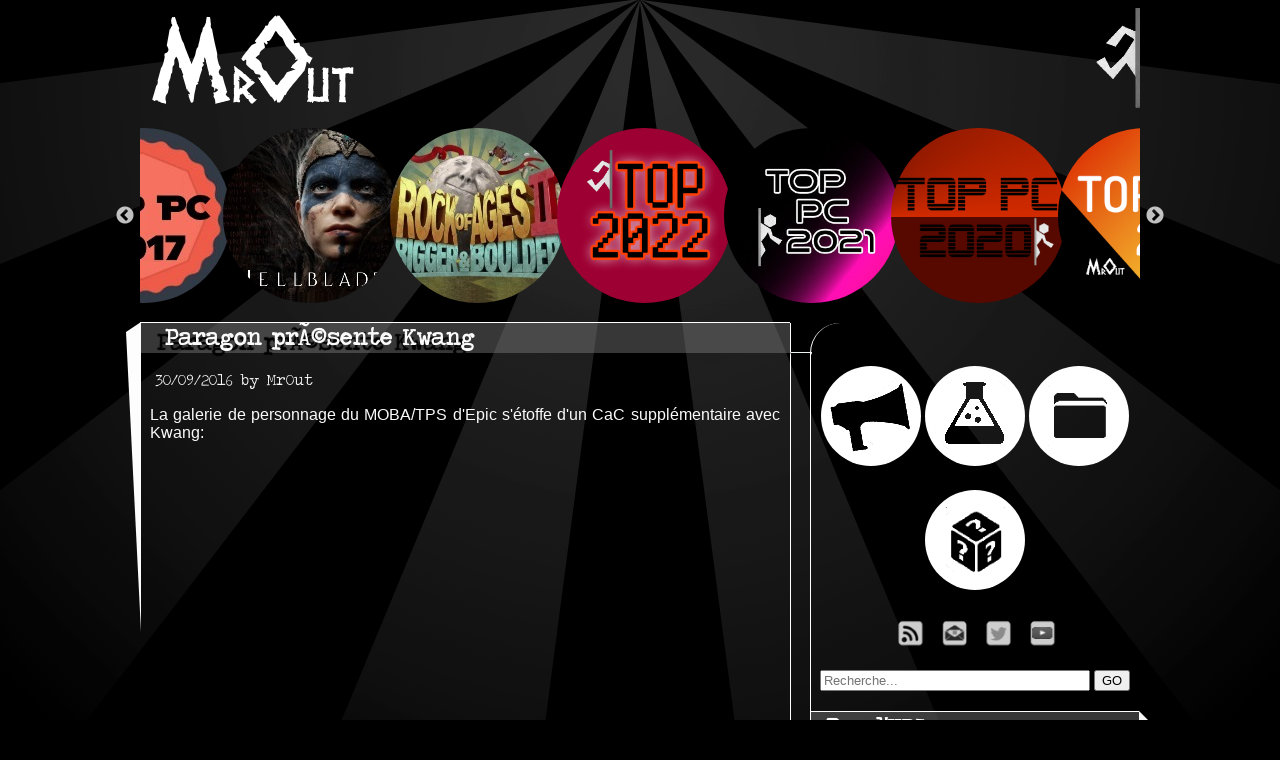

--- FILE ---
content_type: text/html; charset=UTF-8
request_url: https://mr0ut.com/1730_paragon-pr-sente-kwang
body_size: 3565
content:
<!DOCTYPE html>
<html lang="fr">
	<head>
		<meta http-equiv="Content-Type" content="text/html; charset=utf-8">
		
		<link rel="stylesheet" type="text/css" media="screen" href="/css/stylesheet_black.css">
		<link rel="shortcut icon" href="favicon.ico">

		<title>Mr0ut - Paragon prÃÂ©sente Kwang</title>		<meta property="og:title" content="Mr0ut - Paragon présente Kwang" />
		<meta property="og:type" content="article" />
		<meta property="og:url" content=https://mr0ut.com/1730_paragon-presente-kwang />
		<meta property="og:description" content=La galerie de personnage du MOBA/TPS d'Epic s'&eacute;toffe d'un CaC suppl&eacute;mentaire avec Kwang:
... />
		<meta property="og:image" content=https://mr0ut.com/media/news/Mr0ut_default_news.png />
		<meta property="twitter:site" content="@mr0ut">
		<meta property="twitter:title" content=Paragon présente Kwang>
		<meta property="twitter:description" content=La galerie de personnage du MOBA/TPS d'Epic s'&eacute;toffe d'un CaC suppl&eacute;mentaire avec Kwang:
...>
		<meta property="twitter:creator" content="@mr0ut">
		<meta property="twitter:player" content=https://mr0ut.com/media/news/Mr0ut_default_news.png />


		<link rel="preload" as="script" href="//static.mr0ut.com/libraries/js/lightbox.js">
		<link rel="preload" as="script" href="//static.mr0ut.com/libraries/js/easing.js">
		<link rel="preload" as="script" href="//static.mr0ut.com/libraries/slick-1.6.0/slick/slick.min.js">

		<script type="text/javascript" src="//static.mr0ut.com/libraries/js/jquery-1.7.2.min.js"></script>
		<script type="text/javascript" src="//static.mr0ut.com/libraries/js/lightbox.js"></script>
		<script type="text/javascript" src="//static.mr0ut.com/libraries/slick-1.6.0/slick/slick.min.js" async></script>
		<script type="text/javascript" src="//static.mr0ut.com/libraries/js/jquery-3.2.1.min.js" async></script>
		<script type="text/javascript" src="//static.mr0ut.com/libraries/js/easing.js" async></script>
		
	</head>
		<body>
			<div id="global">
				<header>
							<a id="logoHeader" href="https://mr0ut.com">a</a>
				</header>

			<div class="sliders">
				<div>
				<a href="../dossier/21_top-2022-top-subjectif-pc-2022" title="Top PC 2022">
					<img src="//static.mr0ut.com/media/dossier/21Top2022/cover_top_2022_pc.png" height="175" width="175" alt="Top PC 2022">
				</a>
				</div>
				<div>
					<a href="../dossier/20_top-pc-2021-top-subjectif-pc-2021" title="Top PC 2021">
						<img src="//static.mr0ut.com/media/dossier/20Top2021/cover.jpg" height="175" width="175" alt="Top PC 2021">
					</a>
				</div>
				<div>
					<a href="../dossier/19_top-pc-2020-top-subjectif-pc-2020" title="Top PC 2020">
						<img src="//static.mr0ut.com/media/dossier/19Top2020/top_2020.png" height="175" width="175" alt="Top PC 2020">
					</a>
				</div>
				<div>
					<a href="../dossier/18_top-pc-2019-top-subjectif-pc-2019" title="Top PC 2019">
						<img src="//static.mr0ut.com/media/dossier/18Top2019/top_2019.png" height="175" width="175" alt="Top PC 2019">
					</a>
				</div>
				<div>
					<a href="../dossier/17_top-pc-2018-top-subjectif-pc-2018" title="Top PC 2018">
						<img src="//static.mr0ut.com/media/dossier/17Top2018/MrOutTop2018.jpg" height="175" width="175" alt="Top PC 2018">
					</a>
				</div>
				<div>
					<a href="../critique/23_no-man-s-sky-next-hyper-drive-engaged" title="No Man's Sky Next">
						<img src="//static.mr0ut.com/media/test/NoMansSkyNext/NoManSkyNext_crit.jpg" height="175" width="175" alt="No Man's Sky Next">
					</a>
				</div>
				<div>
					<a href="../critique/22_dragon-ball-fighterz-sans-muten-roshi" title="Dragon Ball FighterZ">
						<img src="//static.mr0ut.com/media/test/dragonballfighterz/DragonBallFighterZ.jpg" height="175" width="175" alt="Dragon Ball FighterZ">
					</a>
				</div>
				<div>
					<a href="../dossier/16_top-pc-2017-top-subjectif-pc-2017" title="TOP PC 2017">
						<img src="//static.mr0ut.com/media/dossier/16Top2017/topPC2017.jpg" height="175" width="175" alt="TOP PC 2017">
					</a>
				</div>
				<div>
					<a href="../critique/21_hellblade-senua-s-sacrifice-enfer-sonore" title="Hellblade: Senua's Sacrifice">
						<img src="//static.mr0ut.com/media/test/hellblade/hellblade_senua_s_sacrifice.jpg" height="175" width="175" alt="Hellblade: Senua's Sacrifice">
					</a>
				</div>
				<div>
				<a href="../critique/20_rock-of-ages-2-rouli-bouli" title="Rock of Ages 2">
					<img src="//static.mr0ut.com/media/test/rock_of_ages_2/rock_of_ages2.jpg" height="175" width="175" alt="Rock of Ages 2">
				</a>
				</div>
			</div>
	
	
	<div class='content'>
			<div class='article'>
				<h1 class='titleArticle'>Paragon prÃ©sente Kwang</h1>
				<p class='underwearArticle'>30/09/2016 by  MrOut</p>
				<div class='contentArticle'><p>La galerie de personnage du MOBA/TPS d'Epic s'&eacute;toffe d'un CaC suppl&eacute;mentaire avec Kwang:</p>
<p style="text-align: center;"><iframe src="https://www.youtube.com/embed/2v_UAyIfk8s" frameborder="0" width="560" height="315"></iframe></p></div>
				<hr>
				<a id="previousButton" href="1729_battlefield-2142-revive-est-disponible" title="Battlefield 2142 Revive est disponible"><img src="../media/last.png" alt="Précédent">Battlefield 2142 Revive est di...</a><a id="nextButton" href="1731_steep-inscription-a-l-alpha" title="Steep: inscription Ã  l'alpha">Steep: inscription Ã  l'alph...<img src="../media/next.png" alt="Suivant"></a>		</div>
		</div>
			<div class='layout'>
							<h2 class="layout-top"></h2>
											<div class="random_article">
												<div class="center">
													<a href="https://mr0ut.com/"><div title="News" class="menuNews" width="100" height="100"></div></a>
													<a href="https://mr0ut.com/section-critique.php"><div title="Critique" class="menuCrit" width="100" height="100" ></div></a>
													<a href="https://mr0ut.com/section-dossier.php"><div title="Dossier" class="menuDossier" width="100" height="100" ></div></a>
												</div>
												<div class="center"><a href="../2761_battlefield-2042-le-patch-3"><div width="110" height="110" title="Article aléatoire - Battlefield 2042: le patch #3" class="menuRNG"></div></a></div> 
																							</div>
											
											<div class="rezal">
												<center>
												<ul class="icone">
													<li class="icone-1"><a href="rss.php" title="Flux RSS"><img src="#" alt="RSS" title="RSS" /></a></li>
													<li class="icone-2"><a href="https://mr0ut.com/about.php" title="Contacter MrOut" target="_blank"><img src="#" alt="Twitter" /></a></li>
													<li class="icone-5"><a href="https://twitter.com/mr0ut" title="Twitter de MrOut" target="_blank"><img src="#" alt="Mobile" /></a></li>
													<li class="icone-6"><a href="https://www.youtube.com/channel/UCPrrJeHGaZ70C1V2ZXGUErQ" title="Chaîne Youtube de MrOut" target="_blank"><img src="#" alt="Youtube" /></a></li>
													
												</ul>
												</center>
											</div>
							
											 <div class="center">
												<form accept-charset="UTF-8" action="https://mr0ut.com/search.php" method="post">
													<input class="iSearch" type="text" placeholder="Recherche..." name="keywords" value="" size="32"/>
													<input type="submit" value="GO" class="iSearchB" />
												</form>
											 </div>
								<h2 class="layout-title">Bord'URL</h2>
									<ul> 
												<li><a class="lien" target="_blank" href="https://github.com/s-macke/FSHistory">Microsoft Flight Simulator 1982</a></li>
									<li><a class="lien" target="_blank" href="https://www.youtube.com/watch?v=wlkCQXHEgjA">Spot Launch</a></li>
									<li><a class="lien" target="_blank" href="https://www.youtube.com/watch?v=kjyeCdd-dl8">The Fall of 76</a></li>
									<li><a class="lien" target="_blank" href="https://www.youtube.com/watch?v=OinRDzEbqXc">Cyberpunk 2077, told by Ciri</a></li>
									<li><a class="lien" target="_blank" href="https://gameofbombs.com">Game of Bombs</a></li>
							</ul>
	
							<h2 class="layout-title">Archives</h2>
				<div id="contentMenu">
					<ul>
						<li class="calendarYear">- 2023 -</li>
							<li><a href="http://mr0ut.com/focusDate.php?mois=06&annee=2023">Juin 2023  [1]</a></li>
							<li><a href="http://mr0ut.com/focusDate.php?mois=03&annee=2023">Mars 2023  [1]</a></li>
							<li><a href="http://mr0ut.com/focusDate.php?mois=02&annee=2023">Février 2023  [1]</a></li>
							<li><a href="http://mr0ut.com/focusDate.php?mois=01&annee=2023">Janvier 2023  [1]</a></li>
						<li class="calendarYear">- 2022 -</li>
							<li><a href="http://mr0ut.com/focusDate.php?mois=12&annee=2022">Décembre 2022  [2]</a></li>
							<li><a href="http://mr0ut.com/focusDate.php?mois=09&annee=2022">Septembre 2022  [1]</a></li>
							<li><a href="http://mr0ut.com/focusDate.php?mois=08&annee=2022">Août 2022  [2]</a></li>
							<li><a href="http://mr0ut.com/focusDate.php?mois=07&annee=2022">Juillet 2022  [1]</a></li>
							<li><a href="http://mr0ut.com/focusDate.php?mois=06&annee=2022">Juin 2022  [1]</a></li>
							<li><a href="http://mr0ut.com/focusDate.php?mois=05&annee=2022">Mai 2022  [1]</a></li>
							<li><a href="http://mr0ut.com/focusDate.php?mois=04&annee=2022">Avril 2022  [1]</a></li>
							<li><a href="http://mr0ut.com/focusDate.php?mois=03&annee=2022">Mars 2022  [1]</a></li>
							<li><a href="http://mr0ut.com/focusDate.php?mois=02&annee=2022">Février 2022  [1]</a></li>
							<li><a href="http://mr0ut.com/focusDate.php?mois=01&annee=2022">Janvier 2022  [1]</a></li>
						<li class="calendarYear">- 2021 -</li>
							<li><a href="http://mr0ut.com/focusDate.php?mois=12&annee=2021">Décembre 2021  [2]</a></li>
							<li><a href="http://mr0ut.com/focusDate.php?mois=11&annee=2021">Novembre 2021  [1]</a></li>
							<li><a href="http://mr0ut.com/focusDate.php?mois=10&annee=2021">Octobre 2021  [1]</a></li>
							<li><a href="http://mr0ut.com/focusDate.php?mois=09&annee=2021">Septembre 2021  [1]</a></li>
							<li><a href="http://mr0ut.com/focusDate.php?mois=08&annee=2021">Août 2021  [1]</a></li>
							<li><a href="http://mr0ut.com/focusDate.php?mois=07&annee=2021">Juillet 2021  [1]</a></li>
							<li><a href="http://mr0ut.com/focusDate.php?mois=06&annee=2021">Juin 2021  [1]</a></li>
							<li><a href="http://mr0ut.com/focusDate.php?mois=05&annee=2021">Mai 2021  [2]</a></li>
							<li><a href="http://mr0ut.com/focusDate.php?mois=04&annee=2021">Avril 2021  [3]</a></li>
							<li><a href="http://mr0ut.com/focusDate.php?mois=03&annee=2021">Mars 2021  [2]</a></li>
							<li><a href="http://mr0ut.com/focusDate.php?mois=02&annee=2021">Février 2021  [1]</a></li>
							<li><a href="http://mr0ut.com/focusDate.php?mois=01&annee=2021">Janvier 2021  [2]</a></li>
						<li class="calendarYear">- 2020 -</li>
							<li><a href="http://mr0ut.com/focusDate.php?mois=12&annee=2020">Décembre 2020  [1]</a></li>
							<li><a href="http://mr0ut.com/focusDate.php?mois=11&annee=2020">Novembre 2020  [2]</a></li>
							<li><a href="http://mr0ut.com/focusDate.php?mois=10&annee=2020">Octobre 2020  [1]</a></li>
							<li><a href="http://mr0ut.com/focusDate.php?mois=09&annee=2020">Septembre 2020  [4]</a></li>
							<li><a href="http://mr0ut.com/focusDate.php?mois=08&annee=2020">Août 2020  [1]</a></li>
							<li><a href="http://mr0ut.com/focusDate.php?mois=07&annee=2020">Juillet 2020  [5]</a></li>
							<li><a href="http://mr0ut.com/focusDate.php?mois=06&annee=2020">Juin 2020  [1]</a></li>
							<li><a href="http://mr0ut.com/focusDate.php?mois=05&annee=2020">Mai 2020  [4]</a></li>
							<li><a href="http://mr0ut.com/focusDate.php?mois=04&annee=2020">Avril 2020  [5]</a></li>
							<li><a href="http://mr0ut.com/focusDate.php?mois=03&annee=2020">Mars 2020  [9]</a></li>
							<li><a href="http://mr0ut.com/focusDate.php?mois=02&annee=2020">Février 2020  [12]</a></li>
							<li><a href="http://mr0ut.com/focusDate.php?mois=01&annee=2020">Janvier 2020  [8]</a></li>
						<li class="calendarYear">- 2019 -</li>
							<li><a href="http://mr0ut.com/focusDate.php?mois=12&annee=2019">Décembre 2019  [2]</a></li>
							<li><a href="http://mr0ut.com/focusDate.php?mois=11&annee=2019">Novembre 2019  [10]</a></li>
							<li><a href="http://mr0ut.com/focusDate.php?mois=10&annee=2019">Octobre 2019  [9]</a></li>
							<li><a href="http://mr0ut.com/focusDate.php?mois=09&annee=2019">Septembre 2019  [2]</a></li>
							<li><a href="http://mr0ut.com/focusDate.php?mois=08&annee=2019">Août 2019  [13]</a></li>
							<li><a href="http://mr0ut.com/focusDate.php?mois=07&annee=2019">Juillet 2019  [3]</a></li>
							<li><a href="http://mr0ut.com/focusDate.php?mois=06&annee=2019">Juin 2019  [8]</a></li>
							<li><a href="http://mr0ut.com/focusDate.php?mois=05&annee=2019">Mai 2019  [12]</a></li>
							<li><a href="http://mr0ut.com/focusDate.php?mois=04&annee=2019">Avril 2019  [9]</a></li>
							<li><a href="http://mr0ut.com/focusDate.php?mois=03&annee=2019">Mars 2019  [35]</a></li>
							<li><a href="http://mr0ut.com/focusDate.php?mois=02&annee=2019">Février 2019  [10]</a></li>
							<li><a href="http://mr0ut.com/focusDate.php?mois=01&annee=2019">Janvier 2019  [24]</a></li>
						<li class="calendarYear">- 2018 -</li>
							<li><a href="http://mr0ut.com/focusDate.php?mois=12&annee=2018">Décembre 2018  [26]</a></li>
							<li><a href="http://mr0ut.com/focusDate.php?mois=11&annee=2018">Novembre 2018  [23]</a></li>
							<li><a href="http://mr0ut.com/focusDate.php?mois=10&annee=2018">Octobre 2018  [34]</a></li>
							<li><a href="http://mr0ut.com/focusDate.php?mois=09&annee=2018">Septembre 2018  [23]</a></li>
							<li><a href="http://mr0ut.com/focusDate.php?mois=08&annee=2018">Août 2018  [35]</a></li>
							<li><a href="http://mr0ut.com/focusDate.php?mois=07&annee=2018">Juillet 2018  [18]</a></li>
							<li><a href="http://mr0ut.com/focusDate.php?mois=06&annee=2018">Juin 2018  [18]</a></li>
							<li><a href="http://mr0ut.com/focusDate.php?mois=05&annee=2018">Mai 2018  [28]</a></li>
							<li><a href="http://mr0ut.com/focusDate.php?mois=04&annee=2018">Avril 2018  [14]</a></li>
							<li><a href="http://mr0ut.com/focusDate.php?mois=03&annee=2018">Mars 2018  [32]</a></li>
							<li><a href="http://mr0ut.com/focusDate.php?mois=02&annee=2018">Février 2018  [37]</a></li>
							<li><a href="http://mr0ut.com/focusDate.php?mois=01&annee=2018">Janvier 2018  [12]</a></li>
						<li class="calendarYear">- 2017 -</li>
							<li><a href="http://mr0ut.com/focusDate.php?mois=12&annee=2017">Décembre 2017  [29]</a></li>
							<li><a href="http://mr0ut.com/focusDate.php?mois=11&annee=2017">Novembre 2017  [21]</a></li>
							<li><a href="http://mr0ut.com/focusDate.php?mois=10&annee=2017">Octobre 2017  [31]</a></li>
							<li><a href="http://mr0ut.com/focusDate.php?mois=09&annee=2017">Septembre 2017  [46]</a></li>
							<li><a href="http://mr0ut.com/focusDate.php?mois=08&annee=2017">Août 2017  [45]</a></li>
							<li><a href="http://mr0ut.com/focusDate.php?mois=07&annee=2017">Juillet 2017  [32]</a></li>
							<li><a href="http://mr0ut.com/focusDate.php?mois=06&annee=2017">Juin 2017  [64]</a></li>
							<li><a href="http://mr0ut.com/focusDate.php?mois=05&annee=2017">Mai 2017  [62]</a></li>
							<li><a href="http://mr0ut.com/focusDate.php?mois=04&annee=2017">Avril 2017  [34]</a></li>
							<li><a href="http://mr0ut.com/focusDate.php?mois=03&annee=2017">Mars 2017  [46]</a></li>
							<li><a href="http://mr0ut.com/focusDate.php?mois=02&annee=2017">Février 2017  [30]</a></li>
							<li><a href="http://mr0ut.com/focusDate.php?mois=01&annee=2017">Janvier 2017  [10]</a></li>
						<li class="calendarYear">- 2016 -</li>
							<li><a href="http://mr0ut.com/focusDate.php?mois=12&annee=2016">Décembre 2016  [29]</a></li>
							<li><a href="http://mr0ut.com/focusDate.php?mois=11&annee=2016">Novembre 2016  [23]</a></li>
							<li><a href="http://mr0ut.com/focusDate.php?mois=10&annee=2016">Octobre 2016  [20]</a></li>
							<li><a href="http://mr0ut.com/focusDate.php?mois=09&annee=2016">Septembre 2016  [23]</a></li>
							<li><a href="http://mr0ut.com/focusDate.php?mois=08&annee=2016">Août 2016  [25]</a></li>
							<li><a href="http://mr0ut.com/focusDate.php?mois=07&annee=2016">Juillet 2016  [16]</a></li>
							<li><a href="http://mr0ut.com/focusDate.php?mois=06&annee=2016">Juin 2016  [56]</a></li>
							<li><a href="http://mr0ut.com/focusDate.php?mois=05&annee=2016">Mai 2016  [41]</a></li>
							<li><a href="http://mr0ut.com/focusDate.php?mois=04&annee=2016">Avril 2016  [28]</a></li>
							<li><a href="http://mr0ut.com/focusDate.php?mois=03&annee=2016">Mars 2016  [64]</a></li>
							<li><a href="http://mr0ut.com/focusDate.php?mois=02&annee=2016">Février 2016  [71]</a></li>
							<li><a href="http://mr0ut.com/focusDate.php?mois=01&annee=2016">Janvier 2016  [22]</a></li>
						<li class="calendarYear">- 2015 -</li>
							<li><a href="http://mr0ut.com/focusDate.php?mois=12&annee=2015">Décembre 2015  [47]</a></li>
							<li><a href="http://mr0ut.com/focusDate.php?mois=11&annee=2015">Novembre 2015  [29]</a></li>
							<li><a href="http://mr0ut.com/focusDate.php?mois=10&annee=2015">Octobre 2015  [69]</a></li>
							<li><a href="http://mr0ut.com/focusDate.php?mois=09&annee=2015">Septembre 2015  [63]</a></li>
							<li><a href="http://mr0ut.com/focusDate.php?mois=08&annee=2015">Août 2015  [54]</a></li>
							<li><a href="http://mr0ut.com/focusDate.php?mois=07&annee=2015">Juillet 2015  [59]</a></li>
							<li><a href="http://mr0ut.com/focusDate.php?mois=06&annee=2015">Juin 2015  [49]</a></li>
							<li><a href="http://mr0ut.com/focusDate.php?mois=05&annee=2015">Mai 2015  [55]</a></li>
							<li><a href="http://mr0ut.com/focusDate.php?mois=04&annee=2015">Avril 2015  [33]</a></li>
							<li><a href="http://mr0ut.com/focusDate.php?mois=03&annee=2015">Mars 2015  [51]</a></li>
							<li><a href="http://mr0ut.com/focusDate.php?mois=02&annee=2015">Février 2015  [41]</a></li>
							<li><a href="http://mr0ut.com/focusDate.php?mois=01&annee=2015">Janvier 2015  [33]</a></li>
						<li class="calendarYear">- 2014 -</li>
							<li><a href="http://mr0ut.com/focusDate.php?mois=12&annee=2014">Décembre 2014  [14]</a></li>
							<li><a href="http://mr0ut.com/focusDate.php?mois=11&annee=2014">Novembre 2014  [15]</a></li>
							<li><a href="http://mr0ut.com/focusDate.php?mois=10&annee=2014">Octobre 2014  [29]</a></li>
							<li><a href="http://mr0ut.com/focusDate.php?mois=09&annee=2014">Septembre 2014  [32]</a></li>
							<li><a href="http://mr0ut.com/focusDate.php?mois=08&annee=2014">Août 2014  [42]</a></li>
							<li><a href="http://mr0ut.com/focusDate.php?mois=07&annee=2014">Juillet 2014  [45]</a></li>
							<li><a href="http://mr0ut.com/focusDate.php?mois=06&annee=2014">Juin 2014  [38]</a></li>
							<li><a href="http://mr0ut.com/focusDate.php?mois=05&annee=2014">Mai 2014  [26]</a></li>
							<li><a href="http://mr0ut.com/focusDate.php?mois=04&annee=2014">Avril 2014  [20]</a></li>
							<li><a href="http://mr0ut.com/focusDate.php?mois=03&annee=2014">Mars 2014  [25]</a></li>
							<li><a href="http://mr0ut.com/focusDate.php?mois=02&annee=2014">Février 2014  [61]</a></li>
							<li><a href="http://mr0ut.com/focusDate.php?mois=01&annee=2014">Janvier 2014  [57]</a></li>
						<li class="calendarYear">- 2013 -</li>
							<li><a href="http://mr0ut.com/focusDate.php?mois=12&annee=2013">Décembre 2013  [39]</a></li>
							<li><a href="http://mr0ut.com/focusDate.php?mois=11&annee=2013">Novembre 2013  [35]</a></li>
							<li><a href="http://mr0ut.com/focusDate.php?mois=10&annee=2013">Octobre 2013  [62]</a></li>
							<li><a href="http://mr0ut.com/focusDate.php?mois=09&annee=2013">Septembre 2013  [45]</a></li>
							<li><a href="http://mr0ut.com/focusDate.php?mois=08&annee=2013">Août 2013  [28]</a></li>
							<li><a href="http://mr0ut.com/focusDate.php?mois=07&annee=2013">Juillet 2013  [32]</a></li>
							<li><a href="http://mr0ut.com/focusDate.php?mois=06&annee=2013">Juin 2013  [33]</a></li>
							<li><a href="http://mr0ut.com/focusDate.php?mois=05&annee=2013">Mai 2013  [23]</a></li>
							<li><a href="http://mr0ut.com/focusDate.php?mois=04&annee=2013">Avril 2013  [48]</a></li>
							<li><a href="http://mr0ut.com/focusDate.php?mois=03&annee=2013">Mars 2013  [21]</a></li>
					</ul>
				</div>

			</div>			<footer>
				<a id="logoFooter" href="https://mr0ut.com">a</a>
			</footer>
		</div>
									<script type="text/javascript" src="/libraries/slick-1.6.0/slick/slick.min.js"></script>						
									<script type="text/javascript">
									$(document).ready(function(){
											  $('.sliders').slick({
												  lazyLoad: 'ondemand',
												  slidesToShow: 3,
												  slidesToScroll: 1,
												  centerMode: true,
												  centerPadding: '250px',
												  infinite: true
											  });
									});
									</script>								
									
	</body>
</html>

--- FILE ---
content_type: application/x-javascript
request_url: https://static.mr0ut.com/libraries/js/lightbox.js
body_size: 1721
content:
(function(){var a,b,c;a=jQuery,c=function(){function a(){this.fileLoadingImage="//static.mr0ut.com/media/lightbox/loading.gif",this.fileCloseImage="//static.mr0ut.com/media/lightbox/close.png",this.resizeDuration=700,this.fadeDuration=500,this.labelImage="Image",this.labelOf="of"}return a}(),b=function(){function b(a){this.options=a,this.album=[],this.currentImageIndex=void 0,this.init()}return b.prototype.init=function(){return this.enable(),this.build()},b.prototype.enable=function(){var b=this;return a("body").on("click","a[rel^=lightbox], area[rel^=lightbox]",function(c){return b.start(a(c.currentTarget)),!1})},b.prototype.build=function(){var b,c=this;a("<div>",{id:"lightboxOverlay"}).after(a("<div/>",{id:"lightbox"}).append(a("<div/>",{class:"lb-outerContainer"}).append(a("<div/>",{class:"lb-container"}).append(a("<img/>",{class:"lb-image"}),a("<div/>",{class:"lb-nav"}).append(a("<a/>",{class:"lb-prev"}),a("<a/>",{class:"lb-next"})),a("<div/>",{class:"lb-loader"}).append(a("<a/>",{class:"lb-cancel"}).append(a("<img/>",{src:this.options.fileLoadingImage}))))),a("<div/>",{class:"lb-dataContainer"}).append(a("<div/>",{class:"lb-data"}).append(a("<div/>",{class:"lb-details"}).append(a("<span/>",{class:"lb-caption"}),a("<span/>",{class:"lb-number"})),a("<div/>",{class:"lb-closeContainer"}).append(a("<a/>",{class:"lb-close"}).append(a("<img/>",{src:this.options.fileCloseImage}))))))).appendTo(a("body")),a("#lightboxOverlay").hide().on("click",function(a){return c.end(),!1}),b=a("#lightbox"),b.hide().on("click",function(b){return"lightbox"===a(b.target).attr("id")&&c.end(),!1}),b.find(".lb-outerContainer").on("click",function(b){return"lightbox"===a(b.target).attr("id")&&c.end(),!1}),b.find(".lb-prev").on("click",function(a){return c.changeImage(c.currentImageIndex-1),!1}),b.find(".lb-next").on("click",function(a){return c.changeImage(c.currentImageIndex+1),!1}),b.find(".lb-loader, .lb-close").on("click",function(a){return c.end(),!1})},b.prototype.start=function(b){var c,d,e,f,g,h,i,j,k;if(a(window).on("resize",this.sizeOverlay),a("select, object, embed").css({visibility:"hidden"}),a("#lightboxOverlay").width(a(document).width()).height(a(document).height()).fadeIn(this.options.fadeDuration),this.album=[],g=0,"lightbox"===b.attr("rel"))this.album.push({link:b.attr("href"),title:b.attr("title")});else for(k=a(b.prop("tagName")+'[rel="'+b.attr("rel")+'"]'),f=0,j=k.length;f<j;f++)e=k[f],this.album.push({link:a(e).attr("href"),title:a(e).attr("title")}),a(e).attr("href")===b.attr("href")&&(g=f);d=a(window),i=d.scrollTop()+d.height()/10,h=d.scrollLeft(),c=a("#lightbox"),c.css({top:i+"px",left:h+"px"}).fadeIn(this.options.fadeDuration),this.changeImage(g)},b.prototype.changeImage=function(b){var c,d,e,f=this;this.disableKeyboardNav(),d=a("#lightbox"),c=d.find(".lb-image"),this.sizeOverlay(),a("#lightboxOverlay").fadeIn(this.options.fadeDuration),a(".loader").fadeIn("slow"),d.find(".lb-image, .lb-nav, .lb-prev, .lb-next, .lb-dataContainer, .lb-numbers, .lb-caption").hide(),d.find(".lb-outerContainer").addClass("animating"),e=new Image,e.onload=function(){return c.attr("src",f.album[b].link),c.width=e.width,c.height=e.height,f.sizeContainer(e.width,e.height)},e.src=this.album[b].link,this.currentImageIndex=b},b.prototype.sizeOverlay=function(){return a("#lightboxOverlay").width(a(document).width()).height(a(document).height())},b.prototype.sizeContainer=function(b,c){var d,e,f,g,h,i,j,k,l,m,n,o=this;e=a("#lightbox"),f=e.find(".lb-outerContainer"),n=f.outerWidth(),m=f.outerHeight(),d=e.find(".lb-container"),j=parseInt(d.css("padding-top"),10),i=parseInt(d.css("padding-right"),10),g=parseInt(d.css("padding-bottom"),10),h=parseInt(d.css("padding-left"),10),l=b+h+i,k=c+j+g,l!==n&&k!==m?f.animate({width:l,height:k},this.options.resizeDuration,"swing"):l!==n?f.animate({width:l},this.options.resizeDuration,"swing"):k!==m&&f.animate({height:k},this.options.resizeDuration,"swing"),setTimeout(function(){e.find(".lb-dataContainer").width(l),e.find(".lb-prevLink").height(k),e.find(".lb-nextLink").height(k),o.showImage()},this.options.resizeDuration)},b.prototype.showImage=function(){var b;b=a("#lightbox"),b.find(".lb-loader").hide(),b.find(".lb-image").fadeIn("slow"),this.updateNav(),this.updateDetails(),this.preloadNeighboringImages(),this.enableKeyboardNav()},b.prototype.updateNav=function(){var b;b=a("#lightbox"),b.find(".lb-nav").show(),this.currentImageIndex>0&&b.find(".lb-prev").show(),this.currentImageIndex<this.album.length-1&&b.find(".lb-next").show()},b.prototype.updateDetails=function(){var b,c=this;b=a("#lightbox"),"undefined"!=typeof this.album[this.currentImageIndex].title&&""!==this.album[this.currentImageIndex].title&&b.find(".lb-caption").html(this.album[this.currentImageIndex].title).fadeIn("fast"),this.album.length>1?b.find(".lb-number").html(this.options.labelImage+" "+(this.currentImageIndex+1)+" "+this.options.labelOf+"  "+this.album.length).fadeIn("fast"):b.find(".lb-number").hide(),b.find(".lb-outerContainer").removeClass("animating"),b.find(".lb-dataContainer").fadeIn(this.resizeDuration,function(){return c.sizeOverlay()})},b.prototype.preloadNeighboringImages=function(){var a,b;this.album.length>this.currentImageIndex+1&&(a=new Image,a.src=this.album[this.currentImageIndex+1].link),this.currentImageIndex>0&&(b=new Image,b.src=this.album[this.currentImageIndex-1].link)},b.prototype.enableKeyboardNav=function(){a(document).on("keyup.keyboard",a.proxy(this.keyboardAction,this))},b.prototype.disableKeyboardNav=function(){a(document).off(".keyboard")},b.prototype.keyboardAction=function(a){var b,c,d,e,f;b=27,c=37,d=39,f=a.keyCode,e=String.fromCharCode(f).toLowerCase(),f===b||e.match(/x|o|c/)?this.end():"p"===e||f===c?0!==this.currentImageIndex&&this.changeImage(this.currentImageIndex-1):"n"!==e&&f!==d||this.currentImageIndex!==this.album.length-1&&this.changeImage(this.currentImageIndex+1)},b.prototype.end=function(){return this.disableKeyboardNav(),a(window).off("resize",this.sizeOverlay),a("#lightbox").fadeOut(this.options.fadeDuration),a("#lightboxOverlay").fadeOut(this.options.fadeDuration),a("select, object, embed").css({visibility:"visible"})},b}(),a(function(){var a,d;return d=new c,a=new b(d)})}).call(this);